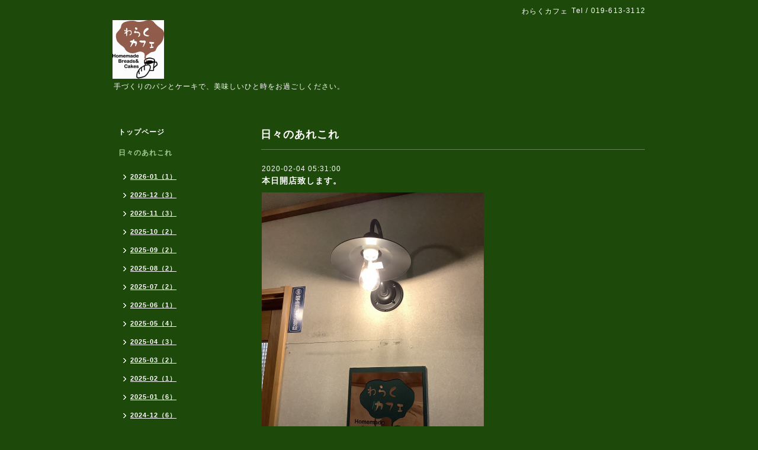

--- FILE ---
content_type: text/html; charset=utf-8
request_url: https://warakucafe.com/info/3115748
body_size: 2780
content:
<!DOCTYPE html PUBLIC "-//W3C//DTD XHTML 1.0 Transitional//EN" "http://www.w3.org/TR/xhtml1/DTD/xhtml1-transitional.dtd">
<html xmlns="http://www.w3.org/1999/xhtml" xml:lang="ja" lang="ja">
<head>
<meta http-equiv="content-type" content="text/html; charset=utf-8" />
<title>本日開店致します。 - わらくカフェ</title>
<meta name="viewport" content="width=device-width, initial-scale=1, maximum-scale=1, user-scalable=yes" />
<meta name="keywords" content="トースト，フレンチトースト，ケーキ　" />
<meta name="description" content="大変お待たせ致しました。わらくカフェ　本日7:30より営業致します。しばらくの間慣れるまでは、メニューを減らしての営業となりますが、お雛様の頃には予定のメニュー..." />
<meta property="og:title" content="本日開店致します。" />
<meta property="og:image" content="https://cdn.goope.jp/131989/200204053856-5e3884e00fcdd.jpg" />
<meta property="og:site_name" content="わらくカフェ" />
<meta http-equiv="content-style-type" content="text/css" />
<meta http-equiv="content-script-type" content="text/javascript" />

<link rel="alternate" type="application/rss+xml" title="わらくカフェ / RSS" href="/feed.rss" />
<style type="text/css" media="all">@import "/style.css?605667-1579700934";</style>
<script type="text/javascript" src="/assets/jquery/jquery-1.9.1.min.js"></script>
<script type="text/javascript" src="/js/tooltip.js"></script>
<script type="text/javascript" src="/assets/responsiveslides/responsiveslides.min.js"></script>
<script type="text/javascript" src="/assets/colorbox/jquery.colorbox-min.js"></script>
<script src="/js/theme_simple2/init.js"></script>

    <script>
      $(document).ready(function(){
      $("#main").find(".thickbox").colorbox({rel:'thickbox',maxWidth: '98%'});
      });
    </script>

</head>

<body id="info">
<div id="wrapper">
<div id="wrapper_inner">

<!-- ヘッダー部分ここから // -->
<div id="header">
<div id="header_inner">


    <div class="shop_title">
      <div class="shop_name shop_name_sp">わらくカフェ</div>
      <div class="shop_rss shop_rss_sp"><a href="/feed.rss"><img src="/img/icon/rss2.png" /></a></div>
      <div class="shop_tel shop_tel_sp">Tel&nbsp;/&nbsp;019-613-3112</div>
      <div class="header_social_wrap">
        

        

        
      </div>
    </div>


  <div class="site_title">
    <h1 class="site_logo">
      <a class="shop_sitename" href="https://warakucafe.com"><img src='//cdn.goope.jp/131989/2001222222433rvu_s.png' alt='わらくカフェ' /></a>
    </h1>
    <div class="site_description site_description_smartphone">手づくりのパンとケーキで、美味しいひと時をお過ごしください。</div>
  </div>


</div>
</div>
<!-- // ヘッダー部分ここまで -->


<div id="contents">
<div id="contents_inner">


  <!-- メイン部分ここから -->
  <div id="main">
  <div id="main_inner">

    


    
    <!----------------------------------------------

      ページ：インフォメーション

    ---------------------------------------------->
    <h2 class="page_title">日々のあれこれ</h2>
    <div class="info_area">
    <div class="autopagerize_page_element">

      
      <div class="info">
        <div class="info_date">
          2020-02-04 05:31:00
        </div>
        <div class="info_title">
          <a href="/info/3115748">本日開店致します。</a>
        </div>
        <div class="info_photo">
          <a href='//cdn.goope.jp/131989/200204053856-5e3884e00fcdd.jpg' class='thickbox'><img src='//cdn.goope.jp/131989/200204053856-5e3884e00fcdd_l.jpg' alt='本日開店致します。'/></a>
        </div>
        <div class="info_body wysiwyg">
          <p>大変お待たせ致しました。</p>
<p>わらくカフェ　本日7:30より営業致します。</p>
<p>しばらくの間慣れるまでは、メニューを減らしての営業となりますが、お雛様の頃には予定のメニューも追加してお出しできるようにしたいと思います。</p>
<p>たった８席の小さなカフェですが、毎日美味しいトーストを提供できるよう頑張っていきたいと思います。</p>
<p>よろしくお願い致します。</p>
        </div>
      </div>
      

    </div>
    </div>
    


    


    


    


    


    


    

    

    

    


    


  </div>
  </div>
  <!-- // メイン部分ここまで -->

</div>
</div>
<!-- // contents -->


<!-- ナビゲーション部分ここから // -->
<div id="navi">
<div id="navi_inner">
  <ul>
    
    <li><a href="/"  class="navi_top">トップページ</a></li>
    
    <li><a href="/info"  class="navi_info active">日々のあれこれ</a><ul class="sub_navi">
<li><a href='/info/2026-01'>2026-01（1）</a></li>
<li><a href='/info/2025-12'>2025-12（3）</a></li>
<li><a href='/info/2025-11'>2025-11（3）</a></li>
<li><a href='/info/2025-10'>2025-10（2）</a></li>
<li><a href='/info/2025-09'>2025-09（2）</a></li>
<li><a href='/info/2025-08'>2025-08（2）</a></li>
<li><a href='/info/2025-07'>2025-07（2）</a></li>
<li><a href='/info/2025-06'>2025-06（1）</a></li>
<li><a href='/info/2025-05'>2025-05（4）</a></li>
<li><a href='/info/2025-04'>2025-04（3）</a></li>
<li><a href='/info/2025-03'>2025-03（2）</a></li>
<li><a href='/info/2025-02'>2025-02（1）</a></li>
<li><a href='/info/2025-01'>2025-01（6）</a></li>
<li><a href='/info/2024-12'>2024-12（6）</a></li>
<li><a href='/info/2024-11'>2024-11（4）</a></li>
<li><a href='/info/2024-10'>2024-10（3）</a></li>
<li><a href='/info/2024-09'>2024-09（4）</a></li>
<li><a href='/info/2024-08'>2024-08（3）</a></li>
<li><a href='/info/2024-07'>2024-07（4）</a></li>
<li><a href='/info/2024-06'>2024-06（3）</a></li>
<li><a href='/info/2024-05'>2024-05（2）</a></li>
<li><a href='/info/2024-04'>2024-04（5）</a></li>
<li><a href='/info/2024-03'>2024-03（6）</a></li>
<li><a href='/info/2024-02'>2024-02（4）</a></li>
<li><a href='/info/2024-01'>2024-01（2）</a></li>
<li><a href='/info/2023-12'>2023-12（3）</a></li>
<li><a href='/info/2023-11'>2023-11（6）</a></li>
<li><a href='/info/2023-10'>2023-10（4）</a></li>
<li><a href='/info/2023-09'>2023-09（5）</a></li>
<li><a href='/info/2023-08'>2023-08（5）</a></li>
<li><a href='/info/2023-07'>2023-07（4）</a></li>
<li><a href='/info/2023-06'>2023-06（2）</a></li>
<li><a href='/info/2023-05'>2023-05（2）</a></li>
<li><a href='/info/2023-04'>2023-04（3）</a></li>
<li><a href='/info/2023-03'>2023-03（3）</a></li>
<li><a href='/info/2023-02'>2023-02（4）</a></li>
<li><a href='/info/2023-01'>2023-01（8）</a></li>
<li><a href='/info/2022-12'>2022-12（7）</a></li>
<li><a href='/info/2022-11'>2022-11（3）</a></li>
<li><a href='/info/2022-10'>2022-10（10）</a></li>
<li><a href='/info/2022-09'>2022-09（4）</a></li>
<li><a href='/info/2022-08'>2022-08（7）</a></li>
<li><a href='/info/2022-07'>2022-07（4）</a></li>
<li><a href='/info/2022-06'>2022-06（9）</a></li>
<li><a href='/info/2022-05'>2022-05（6）</a></li>
<li><a href='/info/2022-04'>2022-04（9）</a></li>
<li><a href='/info/2022-03'>2022-03（9）</a></li>
<li><a href='/info/2022-02'>2022-02（9）</a></li>
<li><a href='/info/2022-01'>2022-01（10）</a></li>
<li><a href='/info/2021-12'>2021-12（11）</a></li>
<li><a href='/info/2021-11'>2021-11（7）</a></li>
<li><a href='/info/2021-10'>2021-10（13）</a></li>
<li><a href='/info/2021-09'>2021-09（7）</a></li>
<li><a href='/info/2021-08'>2021-08（7）</a></li>
<li><a href='/info/2021-07'>2021-07（10）</a></li>
<li><a href='/info/2021-06'>2021-06（9）</a></li>
<li><a href='/info/2021-05'>2021-05（12）</a></li>
<li><a href='/info/2021-04'>2021-04（11）</a></li>
<li><a href='/info/2021-03'>2021-03（10）</a></li>
<li><a href='/info/2021-02'>2021-02（12）</a></li>
<li><a href='/info/2021-01'>2021-01（18）</a></li>
<li><a href='/info/2020-12'>2020-12（14）</a></li>
<li><a href='/info/2020-11'>2020-11（16）</a></li>
<li><a href='/info/2020-10'>2020-10（18）</a></li>
<li><a href='/info/2020-09'>2020-09（11）</a></li>
<li><a href='/info/2020-08'>2020-08（9）</a></li>
<li><a href='/info/2020-07'>2020-07（13）</a></li>
<li><a href='/info/2020-06'>2020-06（15）</a></li>
<li><a href='/info/2020-05'>2020-05（12）</a></li>
<li><a href='/info/2020-04'>2020-04（11）</a></li>
<li><a href='/info/2020-03'>2020-03（18）</a></li>
<li><a href='/info/2020-02'>2020-02（21）</a></li>
</ul>
</li>
    
    <li><a href="/calendar"  class="navi_calendar">カレンダー</a></li>
    
    <li><a href="/about"  class="navi_about">アクセス</a></li>
    
  </ul>
  <br class="clear" />
</div>
<!-- ナビゲーションパーツここから // -->

<!-- // ナビゲーションパーツここまで -->
</div>
<!-- // ナビゲーション部分ここまで -->


<!-- サイドバー部分ここから // -->
<div id="sidebar">
<div id="sidebar_inner">

  <div class="today_area today_area_smartphone">
    <div class="today_title">2026.01.30 Friday</div>
    
  </div>


  <div class="counter_area counter_area_smartphone">
    <div class="counter_title">カウンター</div>
    <div class="counter_today">
      Today&nbsp;:&nbsp;<span class="num">150</span>
    </div>
    <div class="counter_yesterday">
      Yesterday&nbsp;:&nbsp;<span class="num">397</span>
    </div>
    <div class="counter_total">
      Total&nbsp;:&nbsp;<span class="num">581950</span>
    </div>
  </div>


  <div class="qr_area qr_area_smartphone">
    <div class="qr_title">携帯サイト</div>
    <div class="qr_img"><img src="//r.goope.jp/qr/muu-083632855697"width="100" height="100" /></div>
  </div>

  

</div>

</div>
<!-- // サイドバー部分ここまで -->


<!-- フッター部分ここから // -->
<div id="footer">
<div id="footer_inner">

 <div class="shop_title_footer clearfix">
      <div class="shop_info_footer">
        <div class="shop_rss shop_rss_footer shop_rss"><a href="/feed.rss"><img src="/img/icon/rss2.png" /></a></div>
        <div class="shop_name shop_name_footer">わらくカフェ&nbsp; </div>
      </div>
      <div class="shop_tel shop_tel_footer">019-613-3112</div>
  </div>

  <div class="copy_powered">

  <div class="copyright copyright_smartphone">&copy;2026 <a href="https://warakucafe.com">わらくカフェ</a>. All Rights Reserved.</div>

  <div class="powered powered_smartphone">Powered by <a href="https://goope.jp/">グーペ</a> / <a href="https://admin.goope.jp/">Admin</a></div>

  </div>

  <br class="clear" />

</div>
</div>
<!-- // フッター部分ここまで -->

</div>
</div>

</body>
</html>
